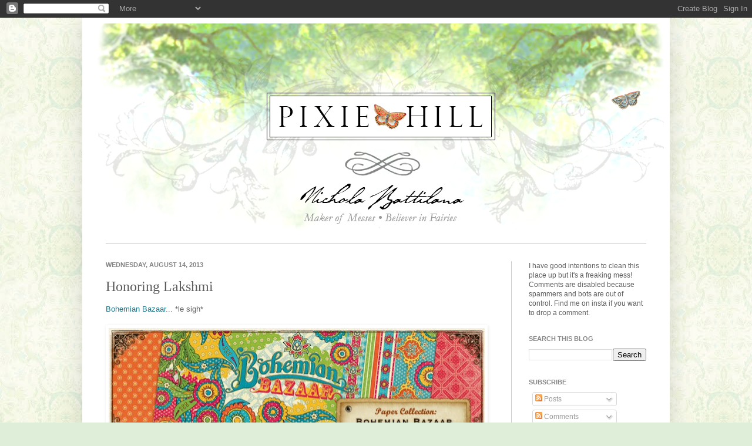

--- FILE ---
content_type: text/html; charset=utf-8
request_url: https://www.google.com/recaptcha/api2/aframe
body_size: 269
content:
<!DOCTYPE HTML><html><head><meta http-equiv="content-type" content="text/html; charset=UTF-8"></head><body><script nonce="wU72kNl3O6WUnZQPS1xCAw">/** Anti-fraud and anti-abuse applications only. See google.com/recaptcha */ try{var clients={'sodar':'https://pagead2.googlesyndication.com/pagead/sodar?'};window.addEventListener("message",function(a){try{if(a.source===window.parent){var b=JSON.parse(a.data);var c=clients[b['id']];if(c){var d=document.createElement('img');d.src=c+b['params']+'&rc='+(localStorage.getItem("rc::a")?sessionStorage.getItem("rc::b"):"");window.document.body.appendChild(d);sessionStorage.setItem("rc::e",parseInt(sessionStorage.getItem("rc::e")||0)+1);localStorage.setItem("rc::h",'1768781501482');}}}catch(b){}});window.parent.postMessage("_grecaptcha_ready", "*");}catch(b){}</script></body></html>